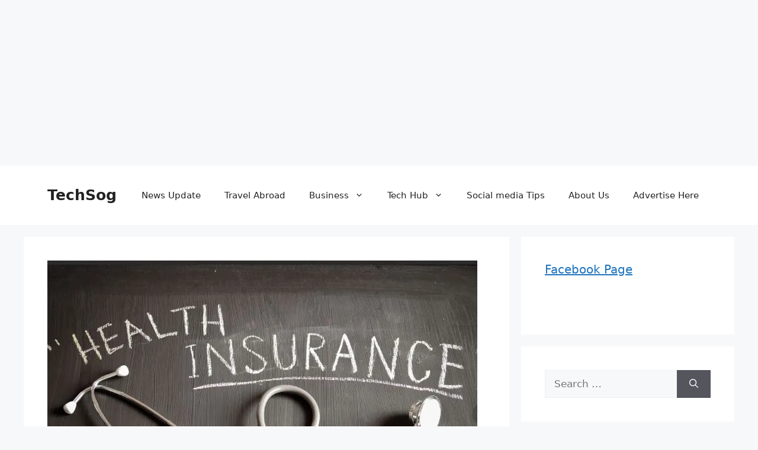

--- FILE ---
content_type: text/html; charset=UTF-8
request_url: https://www.techsog.com/how-to-lower-my-health-insurance-premium/
body_size: 21087
content:
<!DOCTYPE html>
<html lang="en-US">
<head>
	<meta charset="UTF-8">
	<title>How To Lower My Health Insurance Premium? &#8211; TechSog</title>
<meta name='robots' content='max-image-preview:large' />
	<style>img:is([sizes="auto" i], [sizes^="auto," i]) { contain-intrinsic-size: 3000px 1500px }</style>
	<meta name="viewport" content="width=device-width, initial-scale=1"><!-- Jetpack Site Verification Tags -->
<meta name="google-site-verification" content="eGIMfOoBTk_qkBWT0U-JRWtUzk8zfzWZeKm-aL_h21E" />
<link rel='dns-prefetch' href='//stats.wp.com' />
<link rel='dns-prefetch' href='//widgets.wp.com' />
<link rel='dns-prefetch' href='//s0.wp.com' />
<link rel='dns-prefetch' href='//0.gravatar.com' />
<link rel='dns-prefetch' href='//1.gravatar.com' />
<link rel='dns-prefetch' href='//2.gravatar.com' />
<link rel='preconnect' href='//c0.wp.com' />
<link rel='preconnect' href='//i0.wp.com' />
<link rel="alternate" type="application/rss+xml" title="TechSog &raquo; Feed" href="https://www.techsog.com/feed/" />
<link rel="alternate" type="application/rss+xml" title="TechSog &raquo; Comments Feed" href="https://www.techsog.com/comments/feed/" />
<link rel="alternate" type="application/rss+xml" title="TechSog &raquo; How To Lower My Health Insurance Premium? Comments Feed" href="https://www.techsog.com/how-to-lower-my-health-insurance-premium/feed/" />
<script type="94331d374648c03e7d365a2c-text/javascript">
window._wpemojiSettings = {"baseUrl":"https:\/\/s.w.org\/images\/core\/emoji\/16.0.1\/72x72\/","ext":".png","svgUrl":"https:\/\/s.w.org\/images\/core\/emoji\/16.0.1\/svg\/","svgExt":".svg","source":{"concatemoji":"https:\/\/www.techsog.com\/wp-includes\/js\/wp-emoji-release.min.js?ver=6.8.3"}};
/*! This file is auto-generated */
!function(s,n){var o,i,e;function c(e){try{var t={supportTests:e,timestamp:(new Date).valueOf()};sessionStorage.setItem(o,JSON.stringify(t))}catch(e){}}function p(e,t,n){e.clearRect(0,0,e.canvas.width,e.canvas.height),e.fillText(t,0,0);var t=new Uint32Array(e.getImageData(0,0,e.canvas.width,e.canvas.height).data),a=(e.clearRect(0,0,e.canvas.width,e.canvas.height),e.fillText(n,0,0),new Uint32Array(e.getImageData(0,0,e.canvas.width,e.canvas.height).data));return t.every(function(e,t){return e===a[t]})}function u(e,t){e.clearRect(0,0,e.canvas.width,e.canvas.height),e.fillText(t,0,0);for(var n=e.getImageData(16,16,1,1),a=0;a<n.data.length;a++)if(0!==n.data[a])return!1;return!0}function f(e,t,n,a){switch(t){case"flag":return n(e,"\ud83c\udff3\ufe0f\u200d\u26a7\ufe0f","\ud83c\udff3\ufe0f\u200b\u26a7\ufe0f")?!1:!n(e,"\ud83c\udde8\ud83c\uddf6","\ud83c\udde8\u200b\ud83c\uddf6")&&!n(e,"\ud83c\udff4\udb40\udc67\udb40\udc62\udb40\udc65\udb40\udc6e\udb40\udc67\udb40\udc7f","\ud83c\udff4\u200b\udb40\udc67\u200b\udb40\udc62\u200b\udb40\udc65\u200b\udb40\udc6e\u200b\udb40\udc67\u200b\udb40\udc7f");case"emoji":return!a(e,"\ud83e\udedf")}return!1}function g(e,t,n,a){var r="undefined"!=typeof WorkerGlobalScope&&self instanceof WorkerGlobalScope?new OffscreenCanvas(300,150):s.createElement("canvas"),o=r.getContext("2d",{willReadFrequently:!0}),i=(o.textBaseline="top",o.font="600 32px Arial",{});return e.forEach(function(e){i[e]=t(o,e,n,a)}),i}function t(e){var t=s.createElement("script");t.src=e,t.defer=!0,s.head.appendChild(t)}"undefined"!=typeof Promise&&(o="wpEmojiSettingsSupports",i=["flag","emoji"],n.supports={everything:!0,everythingExceptFlag:!0},e=new Promise(function(e){s.addEventListener("DOMContentLoaded",e,{once:!0})}),new Promise(function(t){var n=function(){try{var e=JSON.parse(sessionStorage.getItem(o));if("object"==typeof e&&"number"==typeof e.timestamp&&(new Date).valueOf()<e.timestamp+604800&&"object"==typeof e.supportTests)return e.supportTests}catch(e){}return null}();if(!n){if("undefined"!=typeof Worker&&"undefined"!=typeof OffscreenCanvas&&"undefined"!=typeof URL&&URL.createObjectURL&&"undefined"!=typeof Blob)try{var e="postMessage("+g.toString()+"("+[JSON.stringify(i),f.toString(),p.toString(),u.toString()].join(",")+"));",a=new Blob([e],{type:"text/javascript"}),r=new Worker(URL.createObjectURL(a),{name:"wpTestEmojiSupports"});return void(r.onmessage=function(e){c(n=e.data),r.terminate(),t(n)})}catch(e){}c(n=g(i,f,p,u))}t(n)}).then(function(e){for(var t in e)n.supports[t]=e[t],n.supports.everything=n.supports.everything&&n.supports[t],"flag"!==t&&(n.supports.everythingExceptFlag=n.supports.everythingExceptFlag&&n.supports[t]);n.supports.everythingExceptFlag=n.supports.everythingExceptFlag&&!n.supports.flag,n.DOMReady=!1,n.readyCallback=function(){n.DOMReady=!0}}).then(function(){return e}).then(function(){var e;n.supports.everything||(n.readyCallback(),(e=n.source||{}).concatemoji?t(e.concatemoji):e.wpemoji&&e.twemoji&&(t(e.twemoji),t(e.wpemoji)))}))}((window,document),window._wpemojiSettings);
</script>
<link rel='stylesheet' id='jetpack_related-posts-css' href='https://c0.wp.com/p/jetpack/15.4/modules/related-posts/related-posts.css' media='all' />
<style id='wp-emoji-styles-inline-css'>

	img.wp-smiley, img.emoji {
		display: inline !important;
		border: none !important;
		box-shadow: none !important;
		height: 1em !important;
		width: 1em !important;
		margin: 0 0.07em !important;
		vertical-align: -0.1em !important;
		background: none !important;
		padding: 0 !important;
	}
</style>
<link rel='stylesheet' id='wp-block-library-css' href='https://c0.wp.com/c/6.8.3/wp-includes/css/dist/block-library/style.min.css' media='all' />
<style id='classic-theme-styles-inline-css'>
/*! This file is auto-generated */
.wp-block-button__link{color:#fff;background-color:#32373c;border-radius:9999px;box-shadow:none;text-decoration:none;padding:calc(.667em + 2px) calc(1.333em + 2px);font-size:1.125em}.wp-block-file__button{background:#32373c;color:#fff;text-decoration:none}
</style>
<link rel='stylesheet' id='mediaelement-css' href='https://c0.wp.com/c/6.8.3/wp-includes/js/mediaelement/mediaelementplayer-legacy.min.css' media='all' />
<link rel='stylesheet' id='wp-mediaelement-css' href='https://c0.wp.com/c/6.8.3/wp-includes/js/mediaelement/wp-mediaelement.min.css' media='all' />
<style id='jetpack-sharing-buttons-style-inline-css'>
.jetpack-sharing-buttons__services-list{display:flex;flex-direction:row;flex-wrap:wrap;gap:0;list-style-type:none;margin:5px;padding:0}.jetpack-sharing-buttons__services-list.has-small-icon-size{font-size:12px}.jetpack-sharing-buttons__services-list.has-normal-icon-size{font-size:16px}.jetpack-sharing-buttons__services-list.has-large-icon-size{font-size:24px}.jetpack-sharing-buttons__services-list.has-huge-icon-size{font-size:36px}@media print{.jetpack-sharing-buttons__services-list{display:none!important}}.editor-styles-wrapper .wp-block-jetpack-sharing-buttons{gap:0;padding-inline-start:0}ul.jetpack-sharing-buttons__services-list.has-background{padding:1.25em 2.375em}
</style>
<style id='global-styles-inline-css'>
:root{--wp--preset--aspect-ratio--square: 1;--wp--preset--aspect-ratio--4-3: 4/3;--wp--preset--aspect-ratio--3-4: 3/4;--wp--preset--aspect-ratio--3-2: 3/2;--wp--preset--aspect-ratio--2-3: 2/3;--wp--preset--aspect-ratio--16-9: 16/9;--wp--preset--aspect-ratio--9-16: 9/16;--wp--preset--color--black: #000000;--wp--preset--color--cyan-bluish-gray: #abb8c3;--wp--preset--color--white: #ffffff;--wp--preset--color--pale-pink: #f78da7;--wp--preset--color--vivid-red: #cf2e2e;--wp--preset--color--luminous-vivid-orange: #ff6900;--wp--preset--color--luminous-vivid-amber: #fcb900;--wp--preset--color--light-green-cyan: #7bdcb5;--wp--preset--color--vivid-green-cyan: #00d084;--wp--preset--color--pale-cyan-blue: #8ed1fc;--wp--preset--color--vivid-cyan-blue: #0693e3;--wp--preset--color--vivid-purple: #9b51e0;--wp--preset--color--contrast: var(--contrast);--wp--preset--color--contrast-2: var(--contrast-2);--wp--preset--color--contrast-3: var(--contrast-3);--wp--preset--color--base: var(--base);--wp--preset--color--base-2: var(--base-2);--wp--preset--color--base-3: var(--base-3);--wp--preset--color--accent: var(--accent);--wp--preset--gradient--vivid-cyan-blue-to-vivid-purple: linear-gradient(135deg,rgba(6,147,227,1) 0%,rgb(155,81,224) 100%);--wp--preset--gradient--light-green-cyan-to-vivid-green-cyan: linear-gradient(135deg,rgb(122,220,180) 0%,rgb(0,208,130) 100%);--wp--preset--gradient--luminous-vivid-amber-to-luminous-vivid-orange: linear-gradient(135deg,rgba(252,185,0,1) 0%,rgba(255,105,0,1) 100%);--wp--preset--gradient--luminous-vivid-orange-to-vivid-red: linear-gradient(135deg,rgba(255,105,0,1) 0%,rgb(207,46,46) 100%);--wp--preset--gradient--very-light-gray-to-cyan-bluish-gray: linear-gradient(135deg,rgb(238,238,238) 0%,rgb(169,184,195) 100%);--wp--preset--gradient--cool-to-warm-spectrum: linear-gradient(135deg,rgb(74,234,220) 0%,rgb(151,120,209) 20%,rgb(207,42,186) 40%,rgb(238,44,130) 60%,rgb(251,105,98) 80%,rgb(254,248,76) 100%);--wp--preset--gradient--blush-light-purple: linear-gradient(135deg,rgb(255,206,236) 0%,rgb(152,150,240) 100%);--wp--preset--gradient--blush-bordeaux: linear-gradient(135deg,rgb(254,205,165) 0%,rgb(254,45,45) 50%,rgb(107,0,62) 100%);--wp--preset--gradient--luminous-dusk: linear-gradient(135deg,rgb(255,203,112) 0%,rgb(199,81,192) 50%,rgb(65,88,208) 100%);--wp--preset--gradient--pale-ocean: linear-gradient(135deg,rgb(255,245,203) 0%,rgb(182,227,212) 50%,rgb(51,167,181) 100%);--wp--preset--gradient--electric-grass: linear-gradient(135deg,rgb(202,248,128) 0%,rgb(113,206,126) 100%);--wp--preset--gradient--midnight: linear-gradient(135deg,rgb(2,3,129) 0%,rgb(40,116,252) 100%);--wp--preset--font-size--small: 13px;--wp--preset--font-size--medium: 20px;--wp--preset--font-size--large: 36px;--wp--preset--font-size--x-large: 42px;--wp--preset--spacing--20: 0.44rem;--wp--preset--spacing--30: 0.67rem;--wp--preset--spacing--40: 1rem;--wp--preset--spacing--50: 1.5rem;--wp--preset--spacing--60: 2.25rem;--wp--preset--spacing--70: 3.38rem;--wp--preset--spacing--80: 5.06rem;--wp--preset--shadow--natural: 6px 6px 9px rgba(0, 0, 0, 0.2);--wp--preset--shadow--deep: 12px 12px 50px rgba(0, 0, 0, 0.4);--wp--preset--shadow--sharp: 6px 6px 0px rgba(0, 0, 0, 0.2);--wp--preset--shadow--outlined: 6px 6px 0px -3px rgba(255, 255, 255, 1), 6px 6px rgba(0, 0, 0, 1);--wp--preset--shadow--crisp: 6px 6px 0px rgba(0, 0, 0, 1);}:where(.is-layout-flex){gap: 0.5em;}:where(.is-layout-grid){gap: 0.5em;}body .is-layout-flex{display: flex;}.is-layout-flex{flex-wrap: wrap;align-items: center;}.is-layout-flex > :is(*, div){margin: 0;}body .is-layout-grid{display: grid;}.is-layout-grid > :is(*, div){margin: 0;}:where(.wp-block-columns.is-layout-flex){gap: 2em;}:where(.wp-block-columns.is-layout-grid){gap: 2em;}:where(.wp-block-post-template.is-layout-flex){gap: 1.25em;}:where(.wp-block-post-template.is-layout-grid){gap: 1.25em;}.has-black-color{color: var(--wp--preset--color--black) !important;}.has-cyan-bluish-gray-color{color: var(--wp--preset--color--cyan-bluish-gray) !important;}.has-white-color{color: var(--wp--preset--color--white) !important;}.has-pale-pink-color{color: var(--wp--preset--color--pale-pink) !important;}.has-vivid-red-color{color: var(--wp--preset--color--vivid-red) !important;}.has-luminous-vivid-orange-color{color: var(--wp--preset--color--luminous-vivid-orange) !important;}.has-luminous-vivid-amber-color{color: var(--wp--preset--color--luminous-vivid-amber) !important;}.has-light-green-cyan-color{color: var(--wp--preset--color--light-green-cyan) !important;}.has-vivid-green-cyan-color{color: var(--wp--preset--color--vivid-green-cyan) !important;}.has-pale-cyan-blue-color{color: var(--wp--preset--color--pale-cyan-blue) !important;}.has-vivid-cyan-blue-color{color: var(--wp--preset--color--vivid-cyan-blue) !important;}.has-vivid-purple-color{color: var(--wp--preset--color--vivid-purple) !important;}.has-black-background-color{background-color: var(--wp--preset--color--black) !important;}.has-cyan-bluish-gray-background-color{background-color: var(--wp--preset--color--cyan-bluish-gray) !important;}.has-white-background-color{background-color: var(--wp--preset--color--white) !important;}.has-pale-pink-background-color{background-color: var(--wp--preset--color--pale-pink) !important;}.has-vivid-red-background-color{background-color: var(--wp--preset--color--vivid-red) !important;}.has-luminous-vivid-orange-background-color{background-color: var(--wp--preset--color--luminous-vivid-orange) !important;}.has-luminous-vivid-amber-background-color{background-color: var(--wp--preset--color--luminous-vivid-amber) !important;}.has-light-green-cyan-background-color{background-color: var(--wp--preset--color--light-green-cyan) !important;}.has-vivid-green-cyan-background-color{background-color: var(--wp--preset--color--vivid-green-cyan) !important;}.has-pale-cyan-blue-background-color{background-color: var(--wp--preset--color--pale-cyan-blue) !important;}.has-vivid-cyan-blue-background-color{background-color: var(--wp--preset--color--vivid-cyan-blue) !important;}.has-vivid-purple-background-color{background-color: var(--wp--preset--color--vivid-purple) !important;}.has-black-border-color{border-color: var(--wp--preset--color--black) !important;}.has-cyan-bluish-gray-border-color{border-color: var(--wp--preset--color--cyan-bluish-gray) !important;}.has-white-border-color{border-color: var(--wp--preset--color--white) !important;}.has-pale-pink-border-color{border-color: var(--wp--preset--color--pale-pink) !important;}.has-vivid-red-border-color{border-color: var(--wp--preset--color--vivid-red) !important;}.has-luminous-vivid-orange-border-color{border-color: var(--wp--preset--color--luminous-vivid-orange) !important;}.has-luminous-vivid-amber-border-color{border-color: var(--wp--preset--color--luminous-vivid-amber) !important;}.has-light-green-cyan-border-color{border-color: var(--wp--preset--color--light-green-cyan) !important;}.has-vivid-green-cyan-border-color{border-color: var(--wp--preset--color--vivid-green-cyan) !important;}.has-pale-cyan-blue-border-color{border-color: var(--wp--preset--color--pale-cyan-blue) !important;}.has-vivid-cyan-blue-border-color{border-color: var(--wp--preset--color--vivid-cyan-blue) !important;}.has-vivid-purple-border-color{border-color: var(--wp--preset--color--vivid-purple) !important;}.has-vivid-cyan-blue-to-vivid-purple-gradient-background{background: var(--wp--preset--gradient--vivid-cyan-blue-to-vivid-purple) !important;}.has-light-green-cyan-to-vivid-green-cyan-gradient-background{background: var(--wp--preset--gradient--light-green-cyan-to-vivid-green-cyan) !important;}.has-luminous-vivid-amber-to-luminous-vivid-orange-gradient-background{background: var(--wp--preset--gradient--luminous-vivid-amber-to-luminous-vivid-orange) !important;}.has-luminous-vivid-orange-to-vivid-red-gradient-background{background: var(--wp--preset--gradient--luminous-vivid-orange-to-vivid-red) !important;}.has-very-light-gray-to-cyan-bluish-gray-gradient-background{background: var(--wp--preset--gradient--very-light-gray-to-cyan-bluish-gray) !important;}.has-cool-to-warm-spectrum-gradient-background{background: var(--wp--preset--gradient--cool-to-warm-spectrum) !important;}.has-blush-light-purple-gradient-background{background: var(--wp--preset--gradient--blush-light-purple) !important;}.has-blush-bordeaux-gradient-background{background: var(--wp--preset--gradient--blush-bordeaux) !important;}.has-luminous-dusk-gradient-background{background: var(--wp--preset--gradient--luminous-dusk) !important;}.has-pale-ocean-gradient-background{background: var(--wp--preset--gradient--pale-ocean) !important;}.has-electric-grass-gradient-background{background: var(--wp--preset--gradient--electric-grass) !important;}.has-midnight-gradient-background{background: var(--wp--preset--gradient--midnight) !important;}.has-small-font-size{font-size: var(--wp--preset--font-size--small) !important;}.has-medium-font-size{font-size: var(--wp--preset--font-size--medium) !important;}.has-large-font-size{font-size: var(--wp--preset--font-size--large) !important;}.has-x-large-font-size{font-size: var(--wp--preset--font-size--x-large) !important;}
:where(.wp-block-post-template.is-layout-flex){gap: 1.25em;}:where(.wp-block-post-template.is-layout-grid){gap: 1.25em;}
:where(.wp-block-columns.is-layout-flex){gap: 2em;}:where(.wp-block-columns.is-layout-grid){gap: 2em;}
:root :where(.wp-block-pullquote){font-size: 1.5em;line-height: 1.6;}
</style>
<link rel='stylesheet' id='generate-comments-css' href='https://www.techsog.com/wp-content/themes/generatepress/assets/css/components/comments.min.css?ver=3.6.1' media='all' />
<link rel='stylesheet' id='generate-widget-areas-css' href='https://www.techsog.com/wp-content/themes/generatepress/assets/css/components/widget-areas.min.css?ver=3.6.1' media='all' />
<link rel='stylesheet' id='generate-style-css' href='https://www.techsog.com/wp-content/themes/generatepress/assets/css/main.min.css?ver=3.6.1' media='all' />
<style id='generate-style-inline-css'>
body{background-color:var(--base-2);color:var(--contrast);}a{color:var(--accent);}a{text-decoration:underline;}.entry-title a, .site-branding a, a.button, .wp-block-button__link, .main-navigation a{text-decoration:none;}a:hover, a:focus, a:active{color:var(--contrast);}.wp-block-group__inner-container{max-width:1200px;margin-left:auto;margin-right:auto;}:root{--contrast:#222222;--contrast-2:#575760;--contrast-3:#b2b2be;--base:#f0f0f0;--base-2:#f7f8f9;--base-3:#ffffff;--accent:#1e73be;}:root .has-contrast-color{color:var(--contrast);}:root .has-contrast-background-color{background-color:var(--contrast);}:root .has-contrast-2-color{color:var(--contrast-2);}:root .has-contrast-2-background-color{background-color:var(--contrast-2);}:root .has-contrast-3-color{color:var(--contrast-3);}:root .has-contrast-3-background-color{background-color:var(--contrast-3);}:root .has-base-color{color:var(--base);}:root .has-base-background-color{background-color:var(--base);}:root .has-base-2-color{color:var(--base-2);}:root .has-base-2-background-color{background-color:var(--base-2);}:root .has-base-3-color{color:var(--base-3);}:root .has-base-3-background-color{background-color:var(--base-3);}:root .has-accent-color{color:var(--accent);}:root .has-accent-background-color{background-color:var(--accent);}.top-bar{background-color:#636363;color:#ffffff;}.top-bar a{color:#ffffff;}.top-bar a:hover{color:#303030;}.site-header{background-color:var(--base-3);}.main-title a,.main-title a:hover{color:var(--contrast);}.site-description{color:var(--contrast-2);}.mobile-menu-control-wrapper .menu-toggle,.mobile-menu-control-wrapper .menu-toggle:hover,.mobile-menu-control-wrapper .menu-toggle:focus,.has-inline-mobile-toggle #site-navigation.toggled{background-color:rgba(0, 0, 0, 0.02);}.main-navigation,.main-navigation ul ul{background-color:var(--base-3);}.main-navigation .main-nav ul li a, .main-navigation .menu-toggle, .main-navigation .menu-bar-items{color:var(--contrast);}.main-navigation .main-nav ul li:not([class*="current-menu-"]):hover > a, .main-navigation .main-nav ul li:not([class*="current-menu-"]):focus > a, .main-navigation .main-nav ul li.sfHover:not([class*="current-menu-"]) > a, .main-navigation .menu-bar-item:hover > a, .main-navigation .menu-bar-item.sfHover > a{color:var(--accent);}button.menu-toggle:hover,button.menu-toggle:focus{color:var(--contrast);}.main-navigation .main-nav ul li[class*="current-menu-"] > a{color:var(--accent);}.navigation-search input[type="search"],.navigation-search input[type="search"]:active, .navigation-search input[type="search"]:focus, .main-navigation .main-nav ul li.search-item.active > a, .main-navigation .menu-bar-items .search-item.active > a{color:var(--accent);}.main-navigation ul ul{background-color:var(--base);}.separate-containers .inside-article, .separate-containers .comments-area, .separate-containers .page-header, .one-container .container, .separate-containers .paging-navigation, .inside-page-header{background-color:var(--base-3);}.entry-title a{color:var(--contrast);}.entry-title a:hover{color:var(--contrast-2);}.entry-meta{color:var(--contrast-2);}.sidebar .widget{background-color:var(--base-3);}.footer-widgets{background-color:var(--base-3);}.site-info{background-color:var(--base-3);}input[type="text"],input[type="email"],input[type="url"],input[type="password"],input[type="search"],input[type="tel"],input[type="number"],textarea,select{color:var(--contrast);background-color:var(--base-2);border-color:var(--base);}input[type="text"]:focus,input[type="email"]:focus,input[type="url"]:focus,input[type="password"]:focus,input[type="search"]:focus,input[type="tel"]:focus,input[type="number"]:focus,textarea:focus,select:focus{color:var(--contrast);background-color:var(--base-2);border-color:var(--contrast-3);}button,html input[type="button"],input[type="reset"],input[type="submit"],a.button,a.wp-block-button__link:not(.has-background){color:#ffffff;background-color:#55555e;}button:hover,html input[type="button"]:hover,input[type="reset"]:hover,input[type="submit"]:hover,a.button:hover,button:focus,html input[type="button"]:focus,input[type="reset"]:focus,input[type="submit"]:focus,a.button:focus,a.wp-block-button__link:not(.has-background):active,a.wp-block-button__link:not(.has-background):focus,a.wp-block-button__link:not(.has-background):hover{color:#ffffff;background-color:#3f4047;}a.generate-back-to-top{background-color:rgba( 0,0,0,0.4 );color:#ffffff;}a.generate-back-to-top:hover,a.generate-back-to-top:focus{background-color:rgba( 0,0,0,0.6 );color:#ffffff;}:root{--gp-search-modal-bg-color:var(--base-3);--gp-search-modal-text-color:var(--contrast);--gp-search-modal-overlay-bg-color:rgba(0,0,0,0.2);}@media (max-width:768px){.main-navigation .menu-bar-item:hover > a, .main-navigation .menu-bar-item.sfHover > a{background:none;color:var(--contrast);}}.nav-below-header .main-navigation .inside-navigation.grid-container, .nav-above-header .main-navigation .inside-navigation.grid-container{padding:0px 20px 0px 20px;}.site-main .wp-block-group__inner-container{padding:40px;}.separate-containers .paging-navigation{padding-top:20px;padding-bottom:20px;}.entry-content .alignwide, body:not(.no-sidebar) .entry-content .alignfull{margin-left:-40px;width:calc(100% + 80px);max-width:calc(100% + 80px);}.rtl .menu-item-has-children .dropdown-menu-toggle{padding-left:20px;}.rtl .main-navigation .main-nav ul li.menu-item-has-children > a{padding-right:20px;}@media (max-width:768px){.separate-containers .inside-article, .separate-containers .comments-area, .separate-containers .page-header, .separate-containers .paging-navigation, .one-container .site-content, .inside-page-header{padding:30px;}.site-main .wp-block-group__inner-container{padding:30px;}.inside-top-bar{padding-right:30px;padding-left:30px;}.inside-header{padding-right:30px;padding-left:30px;}.widget-area .widget{padding-top:30px;padding-right:30px;padding-bottom:30px;padding-left:30px;}.footer-widgets-container{padding-top:30px;padding-right:30px;padding-bottom:30px;padding-left:30px;}.inside-site-info{padding-right:30px;padding-left:30px;}.entry-content .alignwide, body:not(.no-sidebar) .entry-content .alignfull{margin-left:-30px;width:calc(100% + 60px);max-width:calc(100% + 60px);}.one-container .site-main .paging-navigation{margin-bottom:20px;}}/* End cached CSS */.is-right-sidebar{width:30%;}.is-left-sidebar{width:30%;}.site-content .content-area{width:70%;}@media (max-width:768px){.main-navigation .menu-toggle,.sidebar-nav-mobile:not(#sticky-placeholder){display:block;}.main-navigation ul,.gen-sidebar-nav,.main-navigation:not(.slideout-navigation):not(.toggled) .main-nav > ul,.has-inline-mobile-toggle #site-navigation .inside-navigation > *:not(.navigation-search):not(.main-nav){display:none;}.nav-align-right .inside-navigation,.nav-align-center .inside-navigation{justify-content:space-between;}.has-inline-mobile-toggle .mobile-menu-control-wrapper{display:flex;flex-wrap:wrap;}.has-inline-mobile-toggle .inside-header{flex-direction:row;text-align:left;flex-wrap:wrap;}.has-inline-mobile-toggle .header-widget,.has-inline-mobile-toggle #site-navigation{flex-basis:100%;}.nav-float-left .has-inline-mobile-toggle #site-navigation{order:10;}}
</style>
<link rel='stylesheet' id='jetpack_likes-css' href='https://c0.wp.com/p/jetpack/15.4/modules/likes/style.css' media='all' />
<style id='jetpack_facebook_likebox-inline-css'>
.widget_facebook_likebox {
	overflow: hidden;
}

</style>
<link rel='stylesheet' id='sharedaddy-css' href='https://c0.wp.com/p/jetpack/15.4/modules/sharedaddy/sharing.css' media='all' />
<link rel='stylesheet' id='social-logos-css' href='https://c0.wp.com/p/jetpack/15.4/_inc/social-logos/social-logos.min.css' media='all' />
<script id="jetpack_related-posts-js-extra" type="94331d374648c03e7d365a2c-text/javascript">
var related_posts_js_options = {"post_heading":"h4"};
</script>
<script src="https://c0.wp.com/p/jetpack/15.4/_inc/build/related-posts/related-posts.min.js" id="jetpack_related-posts-js" type="94331d374648c03e7d365a2c-text/javascript"></script>
<link rel="https://api.w.org/" href="https://www.techsog.com/wp-json/" /><link rel="alternate" title="JSON" type="application/json" href="https://www.techsog.com/wp-json/wp/v2/posts/14195" /><link rel="EditURI" type="application/rsd+xml" title="RSD" href="https://www.techsog.com/xmlrpc.php?rsd" />
<meta name="generator" content="WordPress 6.8.3" />
<link rel="canonical" href="https://www.techsog.com/how-to-lower-my-health-insurance-premium/" />
<link rel='shortlink' href='https://www.techsog.com/?p=14195' />
<link rel="alternate" title="oEmbed (JSON)" type="application/json+oembed" href="https://www.techsog.com/wp-json/oembed/1.0/embed?url=https%3A%2F%2Fwww.techsog.com%2Fhow-to-lower-my-health-insurance-premium%2F" />
<link rel="alternate" title="oEmbed (XML)" type="text/xml+oembed" href="https://www.techsog.com/wp-json/oembed/1.0/embed?url=https%3A%2F%2Fwww.techsog.com%2Fhow-to-lower-my-health-insurance-premium%2F&#038;format=xml" />
	<style>img#wpstats{display:none}</style>
		<link rel="pingback" href="https://www.techsog.com/xmlrpc.php">

<!-- Jetpack Open Graph Tags -->
<meta property="og:type" content="article" />
<meta property="og:title" content="How To Lower My Health Insurance Premium?" />
<meta property="og:url" content="https://www.techsog.com/how-to-lower-my-health-insurance-premium/" />
<meta property="og:description" content="Health insurance is a vital component of financial security, but rising premiums can strain your budget. Fortunately, there are several effective strategies and tips to help you lower your health i…" />
<meta property="article:published_time" content="2023-05-30T13:04:27+00:00" />
<meta property="article:modified_time" content="2023-05-30T13:04:29+00:00" />
<meta property="og:site_name" content="TechSog" />
<meta property="og:image" content="https://i0.wp.com/www.techsog.com/wp-content/uploads/2023/05/How-To-Lower-My-Health-Insurance-Premium.jpg?fit=726%2C502&#038;ssl=1" />
<meta property="og:image:width" content="726" />
<meta property="og:image:height" content="502" />
<meta property="og:image:alt" content="How To Lower My Health Insurance Premium?" />
<meta property="og:locale" content="en_US" />
<meta name="twitter:text:title" content="How To Lower My Health Insurance Premium?" />
<meta name="twitter:image" content="https://i0.wp.com/www.techsog.com/wp-content/uploads/2023/05/How-To-Lower-My-Health-Insurance-Premium.jpg?fit=726%2C502&#038;ssl=1&#038;w=640" />
<meta name="twitter:image:alt" content="How To Lower My Health Insurance Premium?" />
<meta name="twitter:card" content="summary_large_image" />

<!-- End Jetpack Open Graph Tags -->
<link rel="icon" href="https://i0.wp.com/www.techsog.com/wp-content/uploads/2019/11/cropped-TechSog-Xmas-Logo-1.png?fit=32%2C32&#038;ssl=1" sizes="32x32" />
<link rel="icon" href="https://i0.wp.com/www.techsog.com/wp-content/uploads/2019/11/cropped-TechSog-Xmas-Logo-1.png?fit=192%2C192&#038;ssl=1" sizes="192x192" />
<link rel="apple-touch-icon" href="https://i0.wp.com/www.techsog.com/wp-content/uploads/2019/11/cropped-TechSog-Xmas-Logo-1.png?fit=180%2C180&#038;ssl=1" />
<meta name="msapplication-TileImage" content="https://i0.wp.com/www.techsog.com/wp-content/uploads/2019/11/cropped-TechSog-Xmas-Logo-1.png?fit=270%2C270&#038;ssl=1" />
<script async src="https://pagead2.googlesyndication.com/pagead/js/adsbygoogle.js?client=ca-pub-8973641935812831" crossorigin="anonymous" type="94331d374648c03e7d365a2c-text/javascript"></script>
<!-- newhead -->
<ins class="adsbygoogle"
     style="display:block"
     data-ad-client="ca-pub-8973641935812831"
     data-ad-slot="6004641652"
     data-ad-format="auto"
     data-full-width-responsive="true"></ins>
<script type="94331d374648c03e7d365a2c-text/javascript">
     (adsbygoogle = window.adsbygoogle || []).push({});
</script>
</head>

<body class="wp-singular post-template-default single single-post postid-14195 single-format-standard wp-embed-responsive wp-theme-generatepress right-sidebar nav-float-right separate-containers header-aligned-left dropdown-hover featured-image-active" itemtype="https://schema.org/Blog" itemscope>
	<a class="screen-reader-text skip-link" href="#content" title="Skip to content">Skip to content</a>		<header class="site-header has-inline-mobile-toggle" id="masthead" aria-label="Site"  itemtype="https://schema.org/WPHeader" itemscope>
			<div class="inside-header grid-container">
				<div class="site-branding">
						<p class="main-title" itemprop="headline">
					<a href="https://www.techsog.com/" rel="home">TechSog</a>
				</p>
						
					</div>	<nav class="main-navigation mobile-menu-control-wrapper" id="mobile-menu-control-wrapper" aria-label="Mobile Toggle">
				<button data-nav="site-navigation" class="menu-toggle" aria-controls="primary-menu" aria-expanded="false">
			<span class="gp-icon icon-menu-bars"><svg viewBox="0 0 512 512" aria-hidden="true" xmlns="http://www.w3.org/2000/svg" width="1em" height="1em"><path d="M0 96c0-13.255 10.745-24 24-24h464c13.255 0 24 10.745 24 24s-10.745 24-24 24H24c-13.255 0-24-10.745-24-24zm0 160c0-13.255 10.745-24 24-24h464c13.255 0 24 10.745 24 24s-10.745 24-24 24H24c-13.255 0-24-10.745-24-24zm0 160c0-13.255 10.745-24 24-24h464c13.255 0 24 10.745 24 24s-10.745 24-24 24H24c-13.255 0-24-10.745-24-24z" /></svg><svg viewBox="0 0 512 512" aria-hidden="true" xmlns="http://www.w3.org/2000/svg" width="1em" height="1em"><path d="M71.029 71.029c9.373-9.372 24.569-9.372 33.942 0L256 222.059l151.029-151.03c9.373-9.372 24.569-9.372 33.942 0 9.372 9.373 9.372 24.569 0 33.942L289.941 256l151.03 151.029c9.372 9.373 9.372 24.569 0 33.942-9.373 9.372-24.569 9.372-33.942 0L256 289.941l-151.029 151.03c-9.373 9.372-24.569 9.372-33.942 0-9.372-9.373-9.372-24.569 0-33.942L222.059 256 71.029 104.971c-9.372-9.373-9.372-24.569 0-33.942z" /></svg></span><span class="screen-reader-text">Menu</span>		</button>
	</nav>
			<nav class="main-navigation sub-menu-right" id="site-navigation" aria-label="Primary"  itemtype="https://schema.org/SiteNavigationElement" itemscope>
			<div class="inside-navigation grid-container">
								<button class="menu-toggle" aria-controls="primary-menu" aria-expanded="false">
					<span class="gp-icon icon-menu-bars"><svg viewBox="0 0 512 512" aria-hidden="true" xmlns="http://www.w3.org/2000/svg" width="1em" height="1em"><path d="M0 96c0-13.255 10.745-24 24-24h464c13.255 0 24 10.745 24 24s-10.745 24-24 24H24c-13.255 0-24-10.745-24-24zm0 160c0-13.255 10.745-24 24-24h464c13.255 0 24 10.745 24 24s-10.745 24-24 24H24c-13.255 0-24-10.745-24-24zm0 160c0-13.255 10.745-24 24-24h464c13.255 0 24 10.745 24 24s-10.745 24-24 24H24c-13.255 0-24-10.745-24-24z" /></svg><svg viewBox="0 0 512 512" aria-hidden="true" xmlns="http://www.w3.org/2000/svg" width="1em" height="1em"><path d="M71.029 71.029c9.373-9.372 24.569-9.372 33.942 0L256 222.059l151.029-151.03c9.373-9.372 24.569-9.372 33.942 0 9.372 9.373 9.372 24.569 0 33.942L289.941 256l151.03 151.029c9.372 9.373 9.372 24.569 0 33.942-9.373 9.372-24.569 9.372-33.942 0L256 289.941l-151.029 151.03c-9.373 9.372-24.569 9.372-33.942 0-9.372-9.373-9.372-24.569 0-33.942L222.059 256 71.029 104.971c-9.372-9.373-9.372-24.569 0-33.942z" /></svg></span><span class="mobile-menu">Menu</span>				</button>
				<div id="primary-menu" class="main-nav"><ul id="menu-top-menu-items" class=" menu sf-menu"><li id="menu-item-12795" class="menu-item menu-item-type-taxonomy menu-item-object-category menu-item-12795"><a href="https://www.techsog.com/category/news-update/">News Update</a></li>
<li id="menu-item-12800" class="menu-item menu-item-type-taxonomy menu-item-object-category menu-item-12800"><a href="https://www.techsog.com/category/jobs-travels/">Travel Abroad</a></li>
<li id="menu-item-14496" class="menu-item menu-item-type-taxonomy menu-item-object-category menu-item-has-children menu-item-14496"><a href="https://www.techsog.com/category/business/">Business<span role="presentation" class="dropdown-menu-toggle"><span class="gp-icon icon-arrow"><svg viewBox="0 0 330 512" aria-hidden="true" xmlns="http://www.w3.org/2000/svg" width="1em" height="1em"><path d="M305.913 197.085c0 2.266-1.133 4.815-2.833 6.514L171.087 335.593c-1.7 1.7-4.249 2.832-6.515 2.832s-4.815-1.133-6.515-2.832L26.064 203.599c-1.7-1.7-2.832-4.248-2.832-6.514s1.132-4.816 2.832-6.515l14.162-14.163c1.7-1.699 3.966-2.832 6.515-2.832 2.266 0 4.815 1.133 6.515 2.832l111.316 111.317 111.316-111.317c1.7-1.699 4.249-2.832 6.515-2.832s4.815 1.133 6.515 2.832l14.162 14.163c1.7 1.7 2.833 4.249 2.833 6.515z" /></svg></span></span></a>
<ul class="sub-menu">
	<li id="menu-item-12797" class="menu-item menu-item-type-taxonomy menu-item-object-category menu-item-12797"><a href="https://www.techsog.com/category/online-shop-gift-cards-credit-cards/">Marketplace</a></li>
</ul>
</li>
<li id="menu-item-12798" class="menu-item menu-item-type-taxonomy menu-item-object-category menu-item-has-children menu-item-12798"><a href="https://www.techsog.com/category/tech-hub/">Tech Hub<span role="presentation" class="dropdown-menu-toggle"><span class="gp-icon icon-arrow"><svg viewBox="0 0 330 512" aria-hidden="true" xmlns="http://www.w3.org/2000/svg" width="1em" height="1em"><path d="M305.913 197.085c0 2.266-1.133 4.815-2.833 6.514L171.087 335.593c-1.7 1.7-4.249 2.832-6.515 2.832s-4.815-1.133-6.515-2.832L26.064 203.599c-1.7-1.7-2.832-4.248-2.832-6.514s1.132-4.816 2.832-6.515l14.162-14.163c1.7-1.699 3.966-2.832 6.515-2.832 2.266 0 4.815 1.133 6.515 2.832l111.316 111.317 111.316-111.317c1.7-1.699 4.249-2.832 6.515-2.832s4.815 1.133 6.515 2.832l14.162 14.163c1.7 1.7 2.833 4.249 2.833 6.515z" /></svg></span></span></a>
<ul class="sub-menu">
	<li id="menu-item-12796" class="menu-item menu-item-type-taxonomy menu-item-object-category menu-item-12796"><a href="https://www.techsog.com/category/how-to/">HOW TO</a></li>
	<li id="menu-item-12799" class="menu-item menu-item-type-taxonomy menu-item-object-category current-post-ancestor current-menu-parent current-post-parent menu-item-12799"><a href="https://www.techsog.com/category/online-tips/">Online Tips</a></li>
</ul>
</li>
<li id="menu-item-12794" class="menu-item menu-item-type-taxonomy menu-item-object-category menu-item-12794"><a href="https://www.techsog.com/category/social-media-tips/">Social media Tips</a></li>
<li id="menu-item-12792" class="menu-item menu-item-type-post_type menu-item-object-page menu-item-12792"><a href="https://www.techsog.com/about-us/">About Us</a></li>
<li id="menu-item-12791" class="menu-item menu-item-type-post_type menu-item-object-page menu-item-12791"><a href="https://www.techsog.com/advertise-here/">Advertise Here</a></li>
</ul></div>			</div>
		</nav>
					</div>
		</header>
		
	<div class="site grid-container container hfeed" id="page">
				<div class="site-content" id="content">
			
	<div class="content-area" id="primary">
		<main class="site-main" id="main">
			
<article id="post-14195" class="post-14195 post type-post status-publish format-standard has-post-thumbnail hentry category-online-tips tag-care-health-insurance tag-cost-of-adding-child-to-health-insurance tag-deductible-in-health-insurance tag-how-can-the-government-lower-health-care-costs tag-what-is-an-insurance-premium" itemtype="https://schema.org/CreativeWork" itemscope>
	<div class="inside-article">
				<div class="featured-image page-header-image-single grid-container grid-parent">
			<img width="726" height="502" src="https://i0.wp.com/www.techsog.com/wp-content/uploads/2023/05/How-To-Lower-My-Health-Insurance-Premium.jpg?fit=726%2C502&amp;ssl=1" class="attachment-full size-full wp-post-image" alt="How To Lower My Health Insurance Premium?" itemprop="image" decoding="async" fetchpriority="high" srcset="https://i0.wp.com/www.techsog.com/wp-content/uploads/2023/05/How-To-Lower-My-Health-Insurance-Premium.jpg?w=726&amp;ssl=1 726w, https://i0.wp.com/www.techsog.com/wp-content/uploads/2023/05/How-To-Lower-My-Health-Insurance-Premium.jpg?resize=300%2C207&amp;ssl=1 300w" sizes="(max-width: 726px) 100vw, 726px" />		</div>
					<header class="entry-header">
				<h1 class="entry-title" itemprop="headline">How To Lower My Health Insurance Premium?</h1>		<div class="entry-meta">
			<span class="posted-on"><time class="entry-date published" datetime="2023-05-30T13:04:27+00:00" itemprop="datePublished">May 30, 2023</time></span> <span class="byline">by <span class="author vcard" itemprop="author" itemtype="https://schema.org/Person" itemscope><a class="url fn n" href="https://www.techsog.com/author/techsog/" title="View all posts by techsog" rel="author" itemprop="url"><span class="author-name" itemprop="name">techsog</span></a></span></span> 		</div>
					</header>
			
		<div class="entry-content" itemprop="text">
			
<p>Health insurance is a vital component of financial security, but rising premiums can strain your budget. Fortunately, there are several effective strategies and tips to help you lower your health insurance premium without compromising on coverage. </p>



<p>In this article, we will explore practical steps you can take to reduce your health insurance costs and save money.</p>



<p><strong>SEE ALSO</strong>: <a href="https://www.techsog.com/how-to-save-money-on-your-car-insurance/" target="_blank" rel="noreferrer noopener">How To Save Money On Your Car Insurance?</a></p>



<h2 class="wp-block-heading"><strong>Assess Your Coverage Needs</strong></h2>



<p>Assessing your coverage needs is a crucial step in lowering your health insurance premium. It involves carefully evaluating your current health insurance plan to determine if it aligns with your actual healthcare requirements. </p>



<p>By taking the time to assess your needs, you can make informed decisions and potentially save money on your premiums.</p>



<p>Start by reviewing your medical history and past healthcare utilization. Consider how frequently you visit the doctor, the types of medical services you require, and any ongoing conditions or medications you have. </p>



<p>If you rarely visit the doctor and have minimal medical needs, it may be worth considering a plan with higher deductibles and lower premiums.</p>



<p>Plans with higher deductibles typically have lower monthly premiums, making them more affordable in the short term. However, keep in mind that you&#8217;ll need to pay more out-of-pocket before your insurance coverage kicks in. </p>



<p>Therefore, it&#8217;s important to ensure that the plan still offers adequate coverage for unexpected emergencies or major medical expenses.</p>



<p>To determine if a plan meets your needs, carefully review its coverage details, including the scope of services, prescription drug coverage, and out-of-pocket costs. </p>



<p>Assess whether the plan includes the healthcare providers and facilities you prefer or if it offers a network that meets your requirements.</p>



<p>While opting for a plan with higher deductibles and lower premiums can save you money, it&#8217;s essential to strike a balance between affordability and sufficient coverage. Consider your overall health, budget, and potential healthcare needs in the future. </p>



<p>If you have ongoing medical conditions or anticipate the need for regular medical services, a plan with lower deductibles and higher premiums may provide better financial protection in the long run.</p>



<p><strong>SEE ALSO</strong>: <a href="https://www.techsog.com/should-i-get-dental-insurance-is-it-worth-it/">Should I Get Dental Insurance? Is it worth it?</a></p>



<h2 class="wp-block-heading"><strong>Shop Around</strong></h2>



<p>When it comes to lowering your health insurance premium, it&#8217;s important not to settle for the first plan you encounter. Taking the time to compare different options from various insurers can make a significant difference in finding a plan that offers competitive premiums with suitable coverage. </p>



<p>Fortunately, websites and online marketplaces have made this process more accessible, allowing you to explore a wide range of plans from the comfort of your own home.</p>



<p>Start by visiting reputable insurance comparison websites or utilizing online marketplaces dedicated to health insurance. These platforms provide a convenient way to compare multiple plans side by side, enabling you to evaluate their features, costs, and coverage details. </p>



<p>By entering relevant information about your healthcare needs, such as your age, location, and desired coverage level, you can receive customized quotes and recommendations tailored to your specific circumstances.</p>



<p>When comparing health insurance plans, pay close attention to the premiums associated with each option. Premiums are the monthly fees you pay for your insurance coverage. While it&#8217;s tempting to focus solely on finding the lowest premium, it&#8217;s equally important to consider the coverage provided by each plan. </p>



<p>Ensure that the plan adequately meets your healthcare needs, including essential services, prescription drug coverage, and access to preferred healthcare providers.</p>



<p>In addition to premiums and coverage, consider other factors such as deductibles, copayments, and coinsurance. Deductibles are the amount you must pay out-of-pocket before your insurance coverage begins. </p>



<p>Copayments are fixed amounts you pay for specific services, while coinsurance refers to the percentage of costs you&#8217;re responsible for after meeting your deductible. Evaluating these cost-sharing elements alongside the premiums will give you a comprehensive understanding of the overall affordability and value of each plan.</p>



<p>As you compare health insurance plans, take note of any additional benefits or perks they offer. Some plans may include wellness programs, telemedicine services, or discounts on health-related products and services. These additional features can enhance your healthcare experience and provide extra value for your premium dollars.</p>



<p>Lastly, be sure to read reviews or seek recommendations from trusted sources. Hearing about other people&#8217;s experiences with specific insurers or plans can provide valuable insights and help you make a more informed decision.</p>



<p>By investing time in comparing different health insurance options and utilizing online resources, you can increase your chances of finding a plan that not only offers competitive premiums but also aligns with your coverage needs. </p>



<p>Remember, selecting the right health insurance plan is a crucial financial decision that can have a significant impact on your healthcare expenses, so it&#8217;s worth the effort to explore multiple options before making a final choice.</p>



<h2 class="wp-block-heading"><strong>Consider a Higher Deductible</strong></h2>



<p>When it comes to lowering your health insurance premium, one strategy is to opt for a higher deductible. A deductible is the amount you must pay out-of-pocket before your insurance coverage kicks in. By choosing a plan with a higher deductible, you can enjoy a lower monthly premium.</p>



<p>However, it&#8217;s crucial to exercise caution and assess your financial situation before selecting a high-deductible plan. While the lower premium may seem appealing, you need to ensure that you have enough savings to cover the deductible if you need medical care. Unexpected medical expenses can arise, and it&#8217;s essential to be prepared financially.</p>



<p>One way to safeguard against the potential financial burden of a high deductible is by opening a Health Savings Account (HSA). An HSA is a tax-advantaged savings account specifically designed for healthcare expenses. It allows you to set aside pre-tax money, which can be used to pay for qualified medical expenses. By contributing to an HSA regularly, you can build up a fund to cover your deductible and other out-of-pocket costs.</p>



<p>The funds in an HSA are not subject to federal income tax, and they can be invested and grow over time. Moreover, the contributions you make to an HSA are tax-deductible, reducing your overall taxable income. This makes an HSA a valuable tool for managing healthcare expenses and maximizing your savings.</p>



<p>Before opting for a high-deductible plan and opening an HSA, consider your healthcare needs and financial capabilities. Evaluate your medical history, current health status, and the likelihood of needing significant medical services. </p>



<p>If you rarely visit the doctor and generally have good health, a high-deductible plan coupled with an HSA can be a cost-effective choice. On the other hand, if you anticipate regular medical care or have ongoing health conditions, a plan with a lower deductible may be more suitable.</p>



<p>Remember that an HSA can only be used in conjunction with a high-deductible health plan (HDHP), which meets specific criteria set by the IRS. </p>



<p>It&#8217;s essential to understand the rules and limitations associated with HSAs to maximize their benefits and ensure compliance.</p>



<h2 class="wp-block-heading"><strong>Utilize Preventive Care</strong></h2>



<p>Making preventive care a priority is not only essential for maintaining good health but can also have a significant impact on lowering long-term healthcare costs. Fortunately, many insurance plans recognize the importance of preventive services and cover them at no additional cost to the policyholder.</p>



<p>Preventive care encompasses a range of services, including annual check-ups, vaccinations, screenings, and counseling. These services are designed to detect and address health issues before they become more serious and require extensive and costly treatments. </p>



<p>By taking advantage of the preventive services covered by your insurance plan, you can proactively manage your health and potentially avoid expensive medical interventions in the future.</p>



<p>Regular check-ups with your healthcare provider allow for early detection of any underlying health conditions. Through these check-ups, your doctor can assess your overall health, perform necessary screenings, and address any concerns or symptoms you may have. </p>



<p>Detecting health issues at an early stage increases the chances of successful treatment and reduces the likelihood of complications or more advanced diseases that may require costly interventions.</p>



<p>Vaccinations are another crucial aspect of preventive care. Immunizations protect against various diseases and can significantly reduce the risk of serious illnesses. </p>



<p>By ensuring you and your family members receive recommended vaccinations, you can safeguard your health and potentially avoid costly medical treatments associated with preventable diseases.</p>



<p>Screenings are vital for detecting health conditions early, even before symptoms manifest. Common preventive screenings include blood pressure checks, cholesterol tests, mammograms, Pap smears, colonoscopies, and prostate cancer screenings, among others. </p>



<p>These screenings help identify potential health issues, allowing for timely interventions and reducing the likelihood of more expensive treatments in the future.</p>



<p>By actively engaging in preventive care and taking advantage of the covered services, you not only prioritize your well-being but also work towards minimizing healthcare expenses in the long run. </p>



<p>Early detection and proactive management of health conditions can prevent the progression of diseases and the need for extensive treatments, surgeries, or hospitalizations, which can be financially burdensome.</p>



<p>It&#8217;s important to review your insurance policy to understand the specific preventive services covered and any limitations or requirements associated with them. </p>



<p>Some insurance plans may have guidelines on the frequency and age criteria for certain screenings or vaccinations. Familiarize yourself with these details to ensure you receive the appropriate preventive care as recommended by healthcare professionals.</p>



<h2 class="wp-block-heading"><strong>Maintain a Healthy Lifestyle</strong></h2>



<p>In today&#8217;s healthcare landscape, many health insurance plans recognize the importance of promoting and incentivizing healthy behaviors. By adopting a healthy lifestyle, you not only improve your overall well-being but also have the potential to reduce your health insurance premiums.</p>



<p>Health insurance companies often offer various discounts and incentives to policyholders who demonstrate healthy behaviors. These rewards can range from premium discounts to cashback programs, gym membership reimbursements, or discounts on wellness products and services.</p>



<p>By actively engaging in activities that promote good health, such as regular exercise, balanced nutrition, and tobacco avoidance, you may qualify for these incentives and enjoy financial benefits in addition to improved health.</p>



<p>Regular physical activity is a cornerstone of a healthy lifestyle and can have numerous benefits. Exercise helps maintain a healthy weight, strengthens the immune system, improves cardiovascular health, and boosts mental well-being. </p>



<p>By incorporating regular exercise into your routine, you not only enhance your overall health but also increase your chances of qualifying for premium discounts or other incentives offered by your health insurance provider.</p>



<p>Eating a nutritious diet is another important aspect of maintaining good health. Consuming a balanced diet rich in fruits, vegetables, whole grains, and lean proteins provides essential nutrients and supports overall well-being. </p>



<p>Some health insurance plans may offer incentives or discounts for participating in wellness programs focused on nutrition education or weight management. By making conscious food choices and embracing healthy eating habits, you not only improve your health but also potentially reduce your insurance costs.</p>



<p>Tobacco use is a significant risk factor for various health conditions, including heart disease, cancer, and respiratory illnesses. Health insurance companies often offer premium discounts or cessation programs to policyholders who quit smoking or using other tobacco products. </p>



<p>By quitting tobacco, not only do you improve your health and well-being, but you also demonstrate a commitment to a healthier lifestyle that may result in financial benefits.</p>



<p>Maintaining good health and preventing the onset of chronic conditions can have a substantial impact on your insurance costs. </p>



<p>By adopting healthy behaviors and minimizing risk factors, you reduce the likelihood of needing medical interventions or expensive treatments. This, in turn, can lead to lower healthcare expenses and potentially lower health insurance premiums.</p>



<p>It&#8217;s important to review your health insurance policy to understand the specific discounts, incentives, or wellness programs available to policyholders. Some insurance providers may require participation in health assessments or wellness activities to qualify for premium reductions or other rewards. </p>



<p>By actively engaging in these programs and demonstrating a commitment to your well-being, you not only benefit from potential cost savings but also invest in a healthier and more fulfilling life.</p>



<h2 class="wp-block-heading"><strong>Review Your Network</strong></h2>



<p>One important aspect to consider when looking to lower your health insurance costs is to check if your insurance plan has a preferred network of healthcare providers. By staying within this network when seeking medical care, you can potentially benefit from lower costs and maximize the benefits provided by your insurance plan.</p>



<p>Insurance companies often establish a network of healthcare providers, including doctors, specialists, hospitals, and clinics, with whom they have negotiated discounted rates. </p>



<p>These providers have agreed to accept the insurance company&#8217;s approved payment rates, which can result in significant cost savings for policyholders. It is essential to research and understand which healthcare providers are included in your plan&#8217;s preferred network.</p>



<p>Start by reviewing the list of preferred providers provided by your insurance company. This information is typically available on their website or through customer service representatives. Take the time to familiarize yourself with the doctors, specialists, hospitals, and other healthcare facilities that participate in your plan&#8217;s network. Understanding this information will help you make informed decisions when seeking medical care.</p>



<p>When you visit a healthcare provider within your plan&#8217;s preferred network, you will likely have access to the maximum benefits offered by your insurance plan. This may include lower copayments, reduced coinsurance, and potentially lower out-of-pocket expenses. </p>



<p>By staying within the network, you can take advantage of these cost-saving opportunities and avoid unexpected medical bills.</p>



<p>It&#8217;s also important to note that some insurance plans may require a referral from your primary care physician (PCP) for you to see a specialist. This is particularly common in managed care plans such as Health Maintenance Organizations (HMOs). </p>



<p>By following the referral process and seeking care within your plan&#8217;s preferred network, you ensure that your services are covered, reducing the likelihood of claim denials or higher out-of-pocket costs.</p>



<p>While it&#8217;s beneficial to utilize the preferred network, it&#8217;s also important to understand the coverage options available for out-of-network care. There may be instances where you require specialized treatment or need to see a healthcare provider who is not part of your plan&#8217;s network. </p>



<p>In such cases, your insurance plan may still provide coverage, but it is crucial to review the terms and conditions regarding out-of-network services. Be aware that out-of-network care typically results in higher costs, including higher deductibles, coinsurance, and potential balance billing.</p>



<p>By checking if your insurance plan has a preferred network of healthcare providers and staying within this network, you can potentially lower your healthcare costs. Take the time to research and understand which doctors, specialists, and hospitals are covered under your plan. </p>



<p>By doing so, you can receive the maximum benefits available, minimize out-of-pocket expenses, and make the most of your health insurance coverage.</p>



<p><strong>SEE ALSO</strong>: <a href="https://www.techsog.com/does-my-insurance-cover-hitting-a-deer/">Does My Insurance Cover Hitting A Deer?</a></p>



<h2 class="wp-block-heading"><strong>Seek Professional Advice</strong></h2>



<p>When it comes to navigating the complexities of health insurance and finding the most suitable coverage at the best possible price, consulting with an insurance broker or independent agent can be incredibly beneficial. These professionals have in-depth knowledge of the insurance industry and can provide valuable insights into the available options.</p>



<p>An insurance broker or independent agent acts as a middleman between you and various insurance companies. They are not tied to any specific insurer and can offer you a wide range of choices from multiple providers. </p>



<p>This means they can assess your specific needs, understand your budget, and compare different plans to find the one that best fits your requirements.</p>



<p>One of the significant advantages of working with an insurance broker or independent agent is their expertise in the field. They stay up-to-date with the latest developments and changes in the insurance industry. </p>



<p>This knowledge allows them to provide you with accurate and relevant information about different policies, coverage options, and pricing structures.</p>



<p>When you consult with an insurance broker or independent agent, they will take the time to understand your unique circumstances. </p>



<p>They will ask you questions about your health, lifestyle, budget, and any specific requirements you may have. This comprehensive assessment helps them recommend plans that align with your needs and preferences.</p>



<p>Furthermore, insurance brokers and independent agents have access to a wide range of insurance carriers and plans. </p>



<p>They can help you navigate through the multitude of options available and provide you with a curated selection of plans that meet your criteria. This saves you time and effort in researching and comparing plans on your own.</p>



<p>These professionals can also assist you in understanding the fine print and complexities of insurance policies. They can explain the terms, conditions, and exclusions, ensuring that you have a clear understanding of what each plan offers. </p>



<p>This guidance is invaluable in making informed decisions and avoiding any surprises or misunderstandings in the future.</p>



<p>Another advantage of working with an insurance broker or independent agent is their ability to provide ongoing support. They can assist you during the enrollment process, answer your questions, and provide guidance throughout the duration of your policy. </p>



<p>If you encounter any issues or need to make changes to your coverage, they can act as your advocate and help you navigate the necessary procedures.</p>



<h2 class="wp-block-heading">FAQS</h2>



<p><strong>Can I decrease my life insurance premium?</strong></p>



<p>You can get lower life insurance rates by comparing quotes from multiple insurers, improving your health, or lowering your coverage. What is reconsideration? Reconsideration is when your insurer offers you new, lower rates because your health has improved.</p>



<p><strong>Do I get my premium back if I cancel insurance?</strong></p>



<p>If you paid your premium in advance and cancel your policy before the end of the term, the insurance company must refund the remaining balance in most cases. Most auto insurers will prorate your refund based on the number of days your current policy was in effect.</p>
<div class="sharedaddy sd-sharing-enabled"><div class="robots-nocontent sd-block sd-social sd-social-icon sd-sharing"><h3 class="sd-title">Share this:</h3><div class="sd-content"><ul><li class="share-facebook"><a rel="nofollow noopener noreferrer"
				data-shared="sharing-facebook-14195"
				class="share-facebook sd-button share-icon no-text"
				href="https://www.techsog.com/how-to-lower-my-health-insurance-premium/?share=facebook"
				target="_blank"
				aria-labelledby="sharing-facebook-14195"
				>
				<span id="sharing-facebook-14195" hidden>Click to share on Facebook (Opens in new window)</span>
				<span>Facebook</span>
			</a></li><li class="share-twitter"><a rel="nofollow noopener noreferrer"
				data-shared="sharing-twitter-14195"
				class="share-twitter sd-button share-icon no-text"
				href="https://www.techsog.com/how-to-lower-my-health-insurance-premium/?share=twitter"
				target="_blank"
				aria-labelledby="sharing-twitter-14195"
				>
				<span id="sharing-twitter-14195" hidden>Click to share on X (Opens in new window)</span>
				<span>X</span>
			</a></li><li class="share-pinterest"><a rel="nofollow noopener noreferrer"
				data-shared="sharing-pinterest-14195"
				class="share-pinterest sd-button share-icon no-text"
				href="https://www.techsog.com/how-to-lower-my-health-insurance-premium/?share=pinterest"
				target="_blank"
				aria-labelledby="sharing-pinterest-14195"
				>
				<span id="sharing-pinterest-14195" hidden>Click to share on Pinterest (Opens in new window)</span>
				<span>Pinterest</span>
			</a></li><li class="share-tumblr"><a rel="nofollow noopener noreferrer"
				data-shared="sharing-tumblr-14195"
				class="share-tumblr sd-button share-icon no-text"
				href="https://www.techsog.com/how-to-lower-my-health-insurance-premium/?share=tumblr"
				target="_blank"
				aria-labelledby="sharing-tumblr-14195"
				>
				<span id="sharing-tumblr-14195" hidden>Click to share on Tumblr (Opens in new window)</span>
				<span>Tumblr</span>
			</a></li><li class="share-reddit"><a rel="nofollow noopener noreferrer"
				data-shared="sharing-reddit-14195"
				class="share-reddit sd-button share-icon no-text"
				href="https://www.techsog.com/how-to-lower-my-health-insurance-premium/?share=reddit"
				target="_blank"
				aria-labelledby="sharing-reddit-14195"
				>
				<span id="sharing-reddit-14195" hidden>Click to share on Reddit (Opens in new window)</span>
				<span>Reddit</span>
			</a></li><li class="share-end"></li></ul></div></div></div>
<div id='jp-relatedposts' class='jp-relatedposts' >
	<h3 class="jp-relatedposts-headline"><em>Related</em></h3>
</div>		</div>

				<footer class="entry-meta" aria-label="Entry meta">
			<span class="cat-links"><span class="gp-icon icon-categories"><svg viewBox="0 0 512 512" aria-hidden="true" xmlns="http://www.w3.org/2000/svg" width="1em" height="1em"><path d="M0 112c0-26.51 21.49-48 48-48h110.014a48 48 0 0143.592 27.907l12.349 26.791A16 16 0 00228.486 128H464c26.51 0 48 21.49 48 48v224c0 26.51-21.49 48-48 48H48c-26.51 0-48-21.49-48-48V112z" /></svg></span><span class="screen-reader-text">Categories </span><a href="https://www.techsog.com/category/online-tips/" rel="category tag">Online Tips</a></span> <span class="tags-links"><span class="gp-icon icon-tags"><svg viewBox="0 0 512 512" aria-hidden="true" xmlns="http://www.w3.org/2000/svg" width="1em" height="1em"><path d="M20 39.5c-8.836 0-16 7.163-16 16v176c0 4.243 1.686 8.313 4.687 11.314l224 224c6.248 6.248 16.378 6.248 22.626 0l176-176c6.244-6.244 6.25-16.364.013-22.615l-223.5-224A15.999 15.999 0 00196.5 39.5H20zm56 96c0-13.255 10.745-24 24-24s24 10.745 24 24-10.745 24-24 24-24-10.745-24-24z"/><path d="M259.515 43.015c4.686-4.687 12.284-4.687 16.97 0l228 228c4.686 4.686 4.686 12.284 0 16.97l-180 180c-4.686 4.687-12.284 4.687-16.97 0-4.686-4.686-4.686-12.284 0-16.97L479.029 279.5 259.515 59.985c-4.686-4.686-4.686-12.284 0-16.97z" /></svg></span><span class="screen-reader-text">Tags </span><a href="https://www.techsog.com/tag/care-health-insurance/" rel="tag">care health insurance</a>, <a href="https://www.techsog.com/tag/cost-of-adding-child-to-health-insurance/" rel="tag">cost of adding child to health insurance</a>, <a href="https://www.techsog.com/tag/deductible-in-health-insurance/" rel="tag">deductible in health insurance</a>, <a href="https://www.techsog.com/tag/how-can-the-government-lower-health-care-costs/" rel="tag">how can the government lower health care costs</a>, <a href="https://www.techsog.com/tag/what-is-an-insurance-premium/" rel="tag">what is an insurance premium</a></span> 		<nav id="nav-below" class="post-navigation" aria-label="Posts">
			<div class="nav-previous"><span class="gp-icon icon-arrow-left"><svg viewBox="0 0 192 512" aria-hidden="true" xmlns="http://www.w3.org/2000/svg" width="1em" height="1em" fill-rule="evenodd" clip-rule="evenodd" stroke-linejoin="round" stroke-miterlimit="1.414"><path d="M178.425 138.212c0 2.265-1.133 4.813-2.832 6.512L64.276 256.001l111.317 111.277c1.7 1.7 2.832 4.247 2.832 6.513 0 2.265-1.133 4.813-2.832 6.512L161.43 394.46c-1.7 1.7-4.249 2.832-6.514 2.832-2.266 0-4.816-1.133-6.515-2.832L16.407 262.514c-1.699-1.7-2.832-4.248-2.832-6.513 0-2.265 1.133-4.813 2.832-6.512l131.994-131.947c1.7-1.699 4.249-2.831 6.515-2.831 2.265 0 4.815 1.132 6.514 2.831l14.163 14.157c1.7 1.7 2.832 3.965 2.832 6.513z" fill-rule="nonzero" /></svg></span><span class="prev"><a href="https://www.techsog.com/steps-to-appeal-a-health-insurance-claim-denial/" rel="prev">Steps to Appeal a Health Insurance Claim Denial</a></span></div><div class="nav-next"><span class="gp-icon icon-arrow-right"><svg viewBox="0 0 192 512" aria-hidden="true" xmlns="http://www.w3.org/2000/svg" width="1em" height="1em" fill-rule="evenodd" clip-rule="evenodd" stroke-linejoin="round" stroke-miterlimit="1.414"><path d="M178.425 256.001c0 2.266-1.133 4.815-2.832 6.515L43.599 394.509c-1.7 1.7-4.248 2.833-6.514 2.833s-4.816-1.133-6.515-2.833l-14.163-14.162c-1.699-1.7-2.832-3.966-2.832-6.515 0-2.266 1.133-4.815 2.832-6.515l111.317-111.316L16.407 144.685c-1.699-1.7-2.832-4.249-2.832-6.515s1.133-4.815 2.832-6.515l14.163-14.162c1.7-1.7 4.249-2.833 6.515-2.833s4.815 1.133 6.514 2.833l131.994 131.993c1.7 1.7 2.832 4.249 2.832 6.515z" fill-rule="nonzero" /></svg></span><span class="next"><a href="https://www.techsog.com/how-much-should-i-be-paying-for-homeowners-insurance/" rel="next">How Much Should I Be Paying for Homeowners Insurance?</a></span></div>		</nav>
				</footer>
			</div>
</article>

			<div class="comments-area">
				<div id="comments">

		<div id="respond" class="comment-respond">
		<h3 id="reply-title" class="comment-reply-title">Leave a Comment <small><a rel="nofollow" id="cancel-comment-reply-link" href="/how-to-lower-my-health-insurance-premium/#respond" style="display:none;">Cancel reply</a></small></h3><form action="https://www.techsog.com/wp-comments-post.php" method="post" id="commentform" class="comment-form"><p class="comment-form-comment"><label for="comment" class="screen-reader-text">Comment</label><textarea id="comment" name="comment" cols="45" rows="8" required></textarea></p><label for="author" class="screen-reader-text">Name</label><input placeholder="Name *" id="author" name="author" type="text" value="" size="30" required />
<label for="email" class="screen-reader-text">Email</label><input placeholder="Email *" id="email" name="email" type="email" value="" size="30" required />
<label for="url" class="screen-reader-text">Website</label><input placeholder="Website" id="url" name="url" type="url" value="" size="30" />
<p class="form-submit"><input name="submit" type="submit" id="submit" class="submit" value="Post Comment" /> <input type='hidden' name='comment_post_ID' value='14195' id='comment_post_ID' />
<input type='hidden' name='comment_parent' id='comment_parent' value='0' />
</p></form>	</div><!-- #respond -->
	
</div><!-- #comments -->
			</div>

					</main>
	</div>

	<div class="widget-area sidebar is-right-sidebar" id="right-sidebar">
	<div class="inside-right-sidebar">
		<aside id="facebook-likebox-3" class="widget inner-padding widget_facebook_likebox"><h2 class="widget-title"><a href="https://web.facebook.com/sogtek">Facebook Page</a></h2>		<div id="fb-root"></div>
		<div class="fb-page" data-href="https://web.facebook.com/sogtek" data-width="340"  data-height="432" data-hide-cover="false" data-show-facepile="true" data-tabs="false" data-hide-cta="false" data-small-header="false">
		<div class="fb-xfbml-parse-ignore"><blockquote cite="https://web.facebook.com/sogtek"><a href="https://web.facebook.com/sogtek">Facebook Page</a></blockquote></div>
		</div>
		</aside><aside id="search-4" class="widget inner-padding widget_search"><form method="get" class="search-form" action="https://www.techsog.com/">
	<label>
		<span class="screen-reader-text">Search for:</span>
		<input type="search" class="search-field" placeholder="Search &hellip;" value="" name="s" title="Search for:">
	</label>
	<button class="search-submit" aria-label="Search"><span class="gp-icon icon-search"><svg viewBox="0 0 512 512" aria-hidden="true" xmlns="http://www.w3.org/2000/svg" width="1em" height="1em"><path fill-rule="evenodd" clip-rule="evenodd" d="M208 48c-88.366 0-160 71.634-160 160s71.634 160 160 160 160-71.634 160-160S296.366 48 208 48zM0 208C0 93.125 93.125 0 208 0s208 93.125 208 208c0 48.741-16.765 93.566-44.843 129.024l133.826 134.018c9.366 9.379 9.355 24.575-.025 33.941-9.379 9.366-24.575 9.355-33.941-.025L337.238 370.987C301.747 399.167 256.839 416 208 416 93.125 416 0 322.875 0 208z" /></svg></span></button></form>
</aside><aside id="block-7" class="widget inner-padding widget_block widget_recent_entries"><ul class="wp-block-latest-posts__list wp-block-latest-posts has-medium-font-size"><li><a class="wp-block-latest-posts__post-title" href="https://www.techsog.com/top-15-companies-in-the-uk-that-sponsor-uk-work/">Top 15 Companies in the UK That Sponsor UK Work Visas</a></li>
<li><a class="wp-block-latest-posts__post-title" href="https://www.techsog.com/top-5-mba-scholarships-in-canada-2024-apply-now/">Top 5 MBA Scholarships in Canada (2024): Apply Now</a></li>
<li><a class="wp-block-latest-posts__post-title" href="https://www.techsog.com/top-budget-friendly-temporary-housing-options/">Top Budget-Friendly Temporary Housing Options for Immigrants</a></li>
<li><a class="wp-block-latest-posts__post-title" href="https://www.techsog.com/immigration-using-marriage-to-foreign-spouse-visa/">Immigration Using Marriage to Foreign Spouse: Requirements</a></li>
<li><a class="wp-block-latest-posts__post-title" href="https://www.techsog.com/visa-sponsorship-jobs-in-canada-2024-see-details/">Visa Sponsorship Jobs in Canada 2024: See Details to Apply</a></li>
<li><div class="wp-block-latest-posts__featured-image"><img loading="lazy" decoding="async" width="150" height="150" src="https://i0.wp.com/www.techsog.com/wp-content/uploads/2024/09/image28354.jpg?resize=150%2C150&amp;ssl=1" class="attachment-thumbnail size-thumbnail wp-post-image" alt="How to earn $500 PayPal gift card" style="" /></div><a class="wp-block-latest-posts__post-title" href="https://www.techsog.com/how-to-earn-500-paypal-gift-card/">How to earn $500 PayPal gift card</a></li>
<li><div class="wp-block-latest-posts__featured-image"><img loading="lazy" decoding="async" width="150" height="150" src="https://i0.wp.com/www.techsog.com/wp-content/uploads/2021/03/apply-for-grants-in-Nigeria.jpg?resize=150%2C150&amp;ssl=1" class="attachment-thumbnail size-thumbnail wp-post-image" alt="Apply for Federal Government Grants and Loans in Nigeria" style="" srcset="https://i0.wp.com/www.techsog.com/wp-content/uploads/2021/03/apply-for-grants-in-Nigeria.jpg?resize=150%2C150&amp;ssl=1 150w, https://i0.wp.com/www.techsog.com/wp-content/uploads/2021/03/apply-for-grants-in-Nigeria.jpg?zoom=2&amp;resize=150%2C150&amp;ssl=1 300w, https://i0.wp.com/www.techsog.com/wp-content/uploads/2021/03/apply-for-grants-in-Nigeria.jpg?zoom=3&amp;resize=150%2C150&amp;ssl=1 450w" sizes="auto, (max-width: 150px) 100vw, 150px" /></div><a class="wp-block-latest-posts__post-title" href="https://www.techsog.com/lcredit-loan-online-app-download-and-how-to-apply/">How to Apply for Federal Government Grants and Loans in Nigeria &#8211; Apply Now</a></li>
<li><div class="wp-block-latest-posts__featured-image"><img loading="lazy" decoding="async" width="150" height="150" src="https://i0.wp.com/www.techsog.com/wp-content/uploads/2024/09/1594382368297.jpeg?resize=150%2C150&amp;ssl=1" class="attachment-thumbnail size-thumbnail wp-post-image" alt="How to Make Money Posting Ads Online" style="" srcset="https://i0.wp.com/www.techsog.com/wp-content/uploads/2024/09/1594382368297.jpeg?resize=150%2C150&amp;ssl=1 150w, https://i0.wp.com/www.techsog.com/wp-content/uploads/2024/09/1594382368297.jpeg?zoom=2&amp;resize=150%2C150&amp;ssl=1 300w, https://i0.wp.com/www.techsog.com/wp-content/uploads/2024/09/1594382368297.jpeg?zoom=3&amp;resize=150%2C150&amp;ssl=1 450w" sizes="auto, (max-width: 150px) 100vw, 150px" /></div><a class="wp-block-latest-posts__post-title" href="https://www.techsog.com/how-to-make-money-posting-ads-online/">How to Make Money Posting Ads Online | Make $200 daily post Ads</a></li>
<li><div class="wp-block-latest-posts__featured-image"><img loading="lazy" decoding="async" width="150" height="150" src="https://i0.wp.com/www.techsog.com/wp-content/uploads/2024/09/Canada-Visa-Process.jpg?resize=150%2C150&amp;ssl=1" class="attachment-thumbnail size-thumbnail wp-post-image" alt="How to apply for a Canadian visa" style="" srcset="https://i0.wp.com/www.techsog.com/wp-content/uploads/2024/09/Canada-Visa-Process.jpg?resize=150%2C150&amp;ssl=1 150w, https://i0.wp.com/www.techsog.com/wp-content/uploads/2024/09/Canada-Visa-Process.jpg?zoom=2&amp;resize=150%2C150&amp;ssl=1 300w, https://i0.wp.com/www.techsog.com/wp-content/uploads/2024/09/Canada-Visa-Process.jpg?zoom=3&amp;resize=150%2C150&amp;ssl=1 450w" sizes="auto, (max-width: 150px) 100vw, 150px" /></div><a class="wp-block-latest-posts__post-title" href="https://www.techsog.com/how-to-get-canadian-visa-a-comprehensive-guide-for-applicants/">How to Get Canadian Visa: A Comprehensive Guide for Applicants</a></li>
<li><div class="wp-block-latest-posts__featured-image"><img loading="lazy" decoding="async" width="150" height="150" src="https://i0.wp.com/www.techsog.com/wp-content/uploads/2024/09/01HYFBF6FGXQPV1GARPSA4AMXB.png?resize=150%2C150&amp;ssl=1" class="attachment-thumbnail size-thumbnail wp-post-image" alt="How to apply for a U.S. visa" style="" srcset="https://i0.wp.com/www.techsog.com/wp-content/uploads/2024/09/01HYFBF6FGXQPV1GARPSA4AMXB.png?resize=150%2C150&amp;ssl=1 150w, https://i0.wp.com/www.techsog.com/wp-content/uploads/2024/09/01HYFBF6FGXQPV1GARPSA4AMXB.png?zoom=2&amp;resize=150%2C150&amp;ssl=1 300w, https://i0.wp.com/www.techsog.com/wp-content/uploads/2024/09/01HYFBF6FGXQPV1GARPSA4AMXB.png?zoom=3&amp;resize=150%2C150&amp;ssl=1 450w" sizes="auto, (max-width: 150px) 100vw, 150px" /></div><a class="wp-block-latest-posts__post-title" href="https://www.techsog.com/how-to-apply-for-a-u-s-visa/">How to Get an American Visa: A Step-by-Step Guide</a></li>
</ul></aside><aside id="text-2" class="widget inner-padding widget_text"><h2 class="widget-title">DISCLOSURE</h2>			<div class="textwidget"><p>Techsog is an outstanding Information Blog that provides Advertisement promotion support service. Techsog independently offer advert for Jobs, Scholarship, online shops, Social media tips with or without any form of reward or compensation from the, Hiring companies, Schools, online shop, or Organization to help the reach targeted customers or clients for companies.</p>
<p><strong>KINDLY NOTE: that contents on this website are views of only Authors and not for any organization, Banks, Hotel, Hiring Company,  or any company. The Articles Published on this website have not been appraised, endorsed or approved by any company mention in any of the articles.</strong></p>
<p>We guarantee you quality privacy with regards to your info. If there be any form of breach, notify us as it will be attended to with immediate effect. You can reach us at <strong><a href="/cdn-cgi/l/email-protection" class="__cf_email__" data-cfemail="a2f6c7c1cad1cdc58cc1cdcfe2c5cfc3cbce8cc1cdcf">[email&#160;protected]</a> </strong> any time.</p>
</div>
		</aside>	</div>
</div>

	</div>
</div>


<div class="site-footer">
				<div id="footer-widgets" class="site footer-widgets">
				<div class="footer-widgets-container grid-container">
					<div class="inside-footer-widgets">
							<div class="footer-widget-1">
			</div>
						</div>
				</div>
			</div>
					<footer class="site-info" aria-label="Site"  itemtype="https://schema.org/WPFooter" itemscope>
			<div class="inside-site-info grid-container">
								<div class="copyright-bar">
					<span class="copyright">&copy; 2026 TechSog</span> &bull; Built with <a href="https://generatepress.com" itemprop="url">GeneratePress</a>				</div>
			</div>
		</footer>
		</div>

<script data-cfasync="false" src="/cdn-cgi/scripts/5c5dd728/cloudflare-static/email-decode.min.js"></script><script type="speculationrules">
{"prefetch":[{"source":"document","where":{"and":[{"href_matches":"\/*"},{"not":{"href_matches":["\/wp-*.php","\/wp-admin\/*","\/wp-content\/uploads\/*","\/wp-content\/*","\/wp-content\/plugins\/*","\/wp-content\/themes\/generatepress\/*","\/*\\?(.+)"]}},{"not":{"selector_matches":"a[rel~=\"nofollow\"]"}},{"not":{"selector_matches":".no-prefetch, .no-prefetch a"}}]},"eagerness":"conservative"}]}
</script>
<script id="generate-a11y" type="94331d374648c03e7d365a2c-text/javascript">
!function(){"use strict";if("querySelector"in document&&"addEventListener"in window){var e=document.body;e.addEventListener("pointerdown",(function(){e.classList.add("using-mouse")}),{passive:!0}),e.addEventListener("keydown",(function(){e.classList.remove("using-mouse")}),{passive:!0})}}();
</script>

	<script type="94331d374648c03e7d365a2c-text/javascript">
		window.WPCOM_sharing_counts = {"https://www.techsog.com/how-to-lower-my-health-insurance-premium/":14195};
	</script>
						<script id="generate-menu-js-before" type="94331d374648c03e7d365a2c-text/javascript">
var generatepressMenu = {"toggleOpenedSubMenus":true,"openSubMenuLabel":"Open Sub-Menu","closeSubMenuLabel":"Close Sub-Menu"};
</script>
<script src="https://www.techsog.com/wp-content/themes/generatepress/assets/js/menu.min.js?ver=3.6.1" id="generate-menu-js" type="94331d374648c03e7d365a2c-text/javascript"></script>
<script src="https://c0.wp.com/c/6.8.3/wp-includes/js/comment-reply.min.js" id="comment-reply-js" async data-wp-strategy="async" type="94331d374648c03e7d365a2c-text/javascript"></script>
<script id="jetpack-facebook-embed-js-extra" type="94331d374648c03e7d365a2c-text/javascript">
var jpfbembed = {"appid":"249643311490","locale":"en_US"};
</script>
<script src="https://c0.wp.com/p/jetpack/15.4/_inc/build/facebook-embed.min.js" id="jetpack-facebook-embed-js" type="94331d374648c03e7d365a2c-text/javascript"></script>
<script id="jetpack-stats-js-before" type="94331d374648c03e7d365a2c-text/javascript">
_stq = window._stq || [];
_stq.push([ "view", {"v":"ext","blog":"133300102","post":"14195","tz":"0","srv":"www.techsog.com","j":"1:15.4"} ]);
_stq.push([ "clickTrackerInit", "133300102", "14195" ]);
</script>
<script src="https://stats.wp.com/e-202603.js" id="jetpack-stats-js" defer data-wp-strategy="defer" type="94331d374648c03e7d365a2c-text/javascript"></script>
<script id="sharing-js-js-extra" type="94331d374648c03e7d365a2c-text/javascript">
var sharing_js_options = {"lang":"en","counts":"1","is_stats_active":"1"};
</script>
<script src="https://c0.wp.com/p/jetpack/15.4/_inc/build/sharedaddy/sharing.min.js" id="sharing-js-js" type="94331d374648c03e7d365a2c-text/javascript"></script>
<script id="sharing-js-js-after" type="94331d374648c03e7d365a2c-text/javascript">
var windowOpen;
			( function () {
				function matches( el, sel ) {
					return !! (
						el.matches && el.matches( sel ) ||
						el.msMatchesSelector && el.msMatchesSelector( sel )
					);
				}

				document.body.addEventListener( 'click', function ( event ) {
					if ( ! event.target ) {
						return;
					}

					var el;
					if ( matches( event.target, 'a.share-facebook' ) ) {
						el = event.target;
					} else if ( event.target.parentNode && matches( event.target.parentNode, 'a.share-facebook' ) ) {
						el = event.target.parentNode;
					}

					if ( el ) {
						event.preventDefault();

						// If there's another sharing window open, close it.
						if ( typeof windowOpen !== 'undefined' ) {
							windowOpen.close();
						}
						windowOpen = window.open( el.getAttribute( 'href' ), 'wpcomfacebook', 'menubar=1,resizable=1,width=600,height=400' );
						return false;
					}
				} );
			} )();
var windowOpen;
			( function () {
				function matches( el, sel ) {
					return !! (
						el.matches && el.matches( sel ) ||
						el.msMatchesSelector && el.msMatchesSelector( sel )
					);
				}

				document.body.addEventListener( 'click', function ( event ) {
					if ( ! event.target ) {
						return;
					}

					var el;
					if ( matches( event.target, 'a.share-twitter' ) ) {
						el = event.target;
					} else if ( event.target.parentNode && matches( event.target.parentNode, 'a.share-twitter' ) ) {
						el = event.target.parentNode;
					}

					if ( el ) {
						event.preventDefault();

						// If there's another sharing window open, close it.
						if ( typeof windowOpen !== 'undefined' ) {
							windowOpen.close();
						}
						windowOpen = window.open( el.getAttribute( 'href' ), 'wpcomtwitter', 'menubar=1,resizable=1,width=600,height=350' );
						return false;
					}
				} );
			} )();
var windowOpen;
			( function () {
				function matches( el, sel ) {
					return !! (
						el.matches && el.matches( sel ) ||
						el.msMatchesSelector && el.msMatchesSelector( sel )
					);
				}

				document.body.addEventListener( 'click', function ( event ) {
					if ( ! event.target ) {
						return;
					}

					var el;
					if ( matches( event.target, 'a.share-tumblr' ) ) {
						el = event.target;
					} else if ( event.target.parentNode && matches( event.target.parentNode, 'a.share-tumblr' ) ) {
						el = event.target.parentNode;
					}

					if ( el ) {
						event.preventDefault();

						// If there's another sharing window open, close it.
						if ( typeof windowOpen !== 'undefined' ) {
							windowOpen.close();
						}
						windowOpen = window.open( el.getAttribute( 'href' ), 'wpcomtumblr', 'menubar=1,resizable=1,width=450,height=450' );
						return false;
					}
				} );
			} )();
</script>

<script src="/cdn-cgi/scripts/7d0fa10a/cloudflare-static/rocket-loader.min.js" data-cf-settings="94331d374648c03e7d365a2c-|49" defer></script><script defer src="https://static.cloudflareinsights.com/beacon.min.js/vcd15cbe7772f49c399c6a5babf22c1241717689176015" integrity="sha512-ZpsOmlRQV6y907TI0dKBHq9Md29nnaEIPlkf84rnaERnq6zvWvPUqr2ft8M1aS28oN72PdrCzSjY4U6VaAw1EQ==" data-cf-beacon='{"version":"2024.11.0","token":"1168633a3fe140099791a3fb55e056bb","r":1,"server_timing":{"name":{"cfCacheStatus":true,"cfEdge":true,"cfExtPri":true,"cfL4":true,"cfOrigin":true,"cfSpeedBrain":true},"location_startswith":null}}' crossorigin="anonymous"></script>
</body>
</html>


--- FILE ---
content_type: text/html; charset=utf-8
request_url: https://www.google.com/recaptcha/api2/aframe
body_size: 250
content:
<!DOCTYPE HTML><html><head><meta http-equiv="content-type" content="text/html; charset=UTF-8"></head><body><script nonce="dYVPTVjH7iRka6xxG93U-g">/** Anti-fraud and anti-abuse applications only. See google.com/recaptcha */ try{var clients={'sodar':'https://pagead2.googlesyndication.com/pagead/sodar?'};window.addEventListener("message",function(a){try{if(a.source===window.parent){var b=JSON.parse(a.data);var c=clients[b['id']];if(c){var d=document.createElement('img');d.src=c+b['params']+'&rc='+(localStorage.getItem("rc::a")?sessionStorage.getItem("rc::b"):"");window.document.body.appendChild(d);sessionStorage.setItem("rc::e",parseInt(sessionStorage.getItem("rc::e")||0)+1);localStorage.setItem("rc::h",'1768396113931');}}}catch(b){}});window.parent.postMessage("_grecaptcha_ready", "*");}catch(b){}</script></body></html>